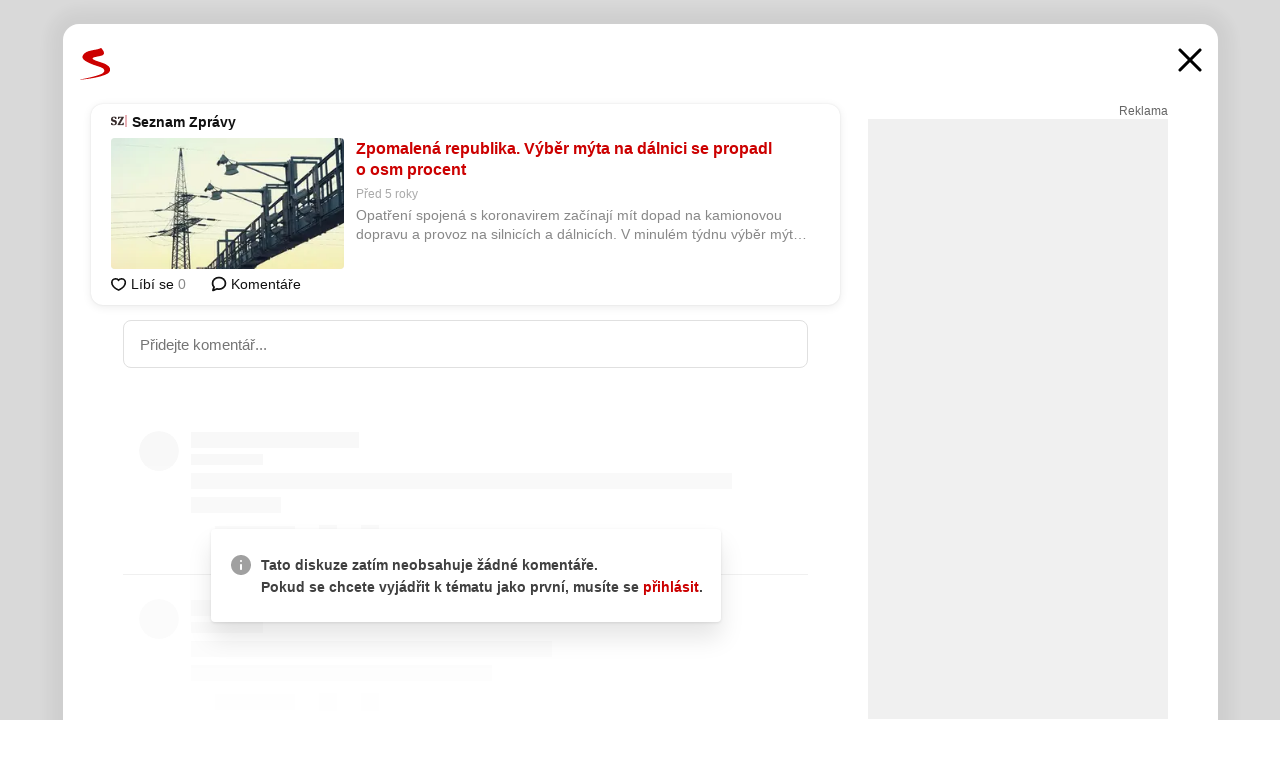

--- FILE ---
content_type: application/javascript; charset=utf-8, application/json
request_url: https://cm1.jhmt.cz/apicheck.js
body_size: 118
content:
typeof JHMTApi === "object" ? JHMTApi.setToken('"8d5e5407-f755-401f-a9c8-346e7ce8f6b7"') : (typeof JHMTFramesApi === "object" ? JHMTFramesApi.setToken('"8d5e5407-f755-401f-a9c8-346e7ce8f6b7"') : console.log('no JHMT api found'));